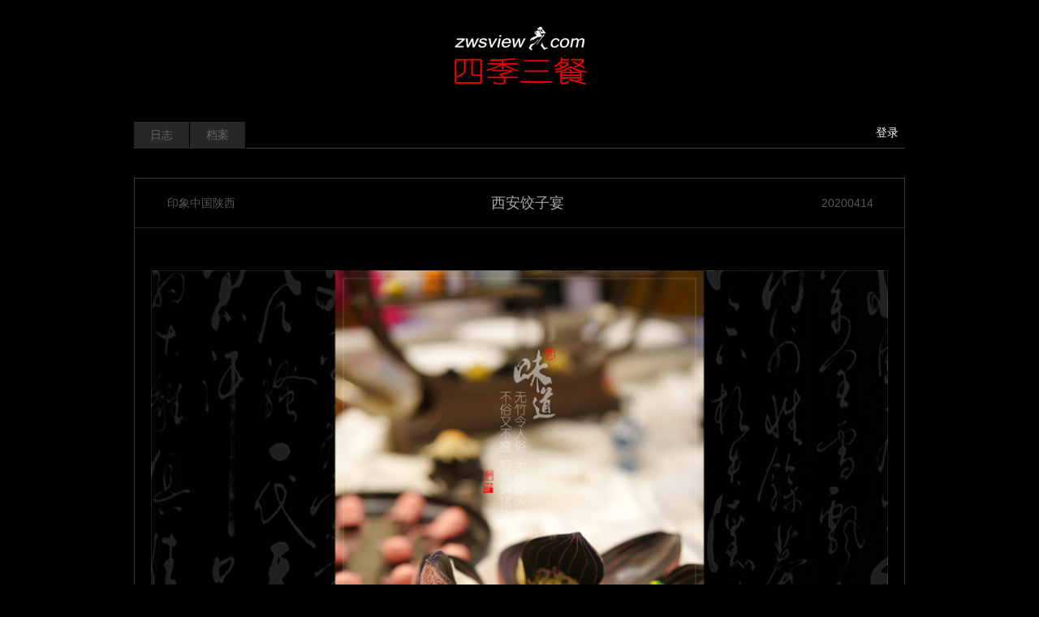

--- FILE ---
content_type: text/html; charset=UTF-8
request_url: https://www.zwsview.com/%E5%8D%B0%E8%B1%A1%E4%B8%AD%E5%9B%BD%E9%99%95%E8%A5%BF/14117.html
body_size: 4724
content:
<!DOCTYPE html>
<html lang="zh-CN">
<head>
<meta charset="utf-8">
<meta http-equiv="X-UA-Compatible" content="IE=edge">
<meta content="yes" name="apple-mobile-web-app-capable">
<meta name="viewport" content="width=device-width, initial-scale=1.0, maximum-scale=1.0, user-scalable=no">
<meta name="renderer" content="webkit">
<meta name="format-detection" content="telephone=no" />
<meta name="format-detection" content="email=no" />
<meta name="format-detection" content="address=no" />
<meta name="format-detection" content="date=no" />
<link rel="canonical" href="https://www.zwsview.com/%E5%8D%B0%E8%B1%A1%E4%B8%AD%E5%9B%BD%E9%99%95%E8%A5%BF/14117.html" />
<title>西安饺子宴 | 《四季三餐》</title>
<link href="https://www.zwsview.com/wp-content/themes/abctheme/style.css" type="text/css" rel="stylesheet" />
<meta name='robots' content='max-image-preview:large' />
<link rel="alternate" type="application/rss+xml" title="《四季三餐》 &raquo; 西安饺子宴 评论 Feed" href="https://www.zwsview.com/%e5%8d%b0%e8%b1%a1%e4%b8%ad%e5%9b%bd%e9%99%95%e8%a5%bf/14117.html/feed" />
<link rel='stylesheet' id='wp-block-library-css' href='https://www.zwsview.com/wp-includes/css/dist/block-library/style.min.css?ver=6.4.5' type='text/css' media='all' />
<style id='classic-theme-styles-inline-css' type='text/css'>
/*! This file is auto-generated */
.wp-block-button__link{color:#fff;background-color:#32373c;border-radius:9999px;box-shadow:none;text-decoration:none;padding:calc(.667em + 2px) calc(1.333em + 2px);font-size:1.125em}.wp-block-file__button{background:#32373c;color:#fff;text-decoration:none}
</style>
<style id='global-styles-inline-css' type='text/css'>
body{--wp--preset--color--black: #000000;--wp--preset--color--cyan-bluish-gray: #abb8c3;--wp--preset--color--white: #ffffff;--wp--preset--color--pale-pink: #f78da7;--wp--preset--color--vivid-red: #cf2e2e;--wp--preset--color--luminous-vivid-orange: #ff6900;--wp--preset--color--luminous-vivid-amber: #fcb900;--wp--preset--color--light-green-cyan: #7bdcb5;--wp--preset--color--vivid-green-cyan: #00d084;--wp--preset--color--pale-cyan-blue: #8ed1fc;--wp--preset--color--vivid-cyan-blue: #0693e3;--wp--preset--color--vivid-purple: #9b51e0;--wp--preset--gradient--vivid-cyan-blue-to-vivid-purple: linear-gradient(135deg,rgba(6,147,227,1) 0%,rgb(155,81,224) 100%);--wp--preset--gradient--light-green-cyan-to-vivid-green-cyan: linear-gradient(135deg,rgb(122,220,180) 0%,rgb(0,208,130) 100%);--wp--preset--gradient--luminous-vivid-amber-to-luminous-vivid-orange: linear-gradient(135deg,rgba(252,185,0,1) 0%,rgba(255,105,0,1) 100%);--wp--preset--gradient--luminous-vivid-orange-to-vivid-red: linear-gradient(135deg,rgba(255,105,0,1) 0%,rgb(207,46,46) 100%);--wp--preset--gradient--very-light-gray-to-cyan-bluish-gray: linear-gradient(135deg,rgb(238,238,238) 0%,rgb(169,184,195) 100%);--wp--preset--gradient--cool-to-warm-spectrum: linear-gradient(135deg,rgb(74,234,220) 0%,rgb(151,120,209) 20%,rgb(207,42,186) 40%,rgb(238,44,130) 60%,rgb(251,105,98) 80%,rgb(254,248,76) 100%);--wp--preset--gradient--blush-light-purple: linear-gradient(135deg,rgb(255,206,236) 0%,rgb(152,150,240) 100%);--wp--preset--gradient--blush-bordeaux: linear-gradient(135deg,rgb(254,205,165) 0%,rgb(254,45,45) 50%,rgb(107,0,62) 100%);--wp--preset--gradient--luminous-dusk: linear-gradient(135deg,rgb(255,203,112) 0%,rgb(199,81,192) 50%,rgb(65,88,208) 100%);--wp--preset--gradient--pale-ocean: linear-gradient(135deg,rgb(255,245,203) 0%,rgb(182,227,212) 50%,rgb(51,167,181) 100%);--wp--preset--gradient--electric-grass: linear-gradient(135deg,rgb(202,248,128) 0%,rgb(113,206,126) 100%);--wp--preset--gradient--midnight: linear-gradient(135deg,rgb(2,3,129) 0%,rgb(40,116,252) 100%);--wp--preset--font-size--small: 13px;--wp--preset--font-size--medium: 20px;--wp--preset--font-size--large: 36px;--wp--preset--font-size--x-large: 42px;--wp--preset--spacing--20: 0.44rem;--wp--preset--spacing--30: 0.67rem;--wp--preset--spacing--40: 1rem;--wp--preset--spacing--50: 1.5rem;--wp--preset--spacing--60: 2.25rem;--wp--preset--spacing--70: 3.38rem;--wp--preset--spacing--80: 5.06rem;--wp--preset--shadow--natural: 6px 6px 9px rgba(0, 0, 0, 0.2);--wp--preset--shadow--deep: 12px 12px 50px rgba(0, 0, 0, 0.4);--wp--preset--shadow--sharp: 6px 6px 0px rgba(0, 0, 0, 0.2);--wp--preset--shadow--outlined: 6px 6px 0px -3px rgba(255, 255, 255, 1), 6px 6px rgba(0, 0, 0, 1);--wp--preset--shadow--crisp: 6px 6px 0px rgba(0, 0, 0, 1);}:where(.is-layout-flex){gap: 0.5em;}:where(.is-layout-grid){gap: 0.5em;}body .is-layout-flow > .alignleft{float: left;margin-inline-start: 0;margin-inline-end: 2em;}body .is-layout-flow > .alignright{float: right;margin-inline-start: 2em;margin-inline-end: 0;}body .is-layout-flow > .aligncenter{margin-left: auto !important;margin-right: auto !important;}body .is-layout-constrained > .alignleft{float: left;margin-inline-start: 0;margin-inline-end: 2em;}body .is-layout-constrained > .alignright{float: right;margin-inline-start: 2em;margin-inline-end: 0;}body .is-layout-constrained > .aligncenter{margin-left: auto !important;margin-right: auto !important;}body .is-layout-constrained > :where(:not(.alignleft):not(.alignright):not(.alignfull)){max-width: var(--wp--style--global--content-size);margin-left: auto !important;margin-right: auto !important;}body .is-layout-constrained > .alignwide{max-width: var(--wp--style--global--wide-size);}body .is-layout-flex{display: flex;}body .is-layout-flex{flex-wrap: wrap;align-items: center;}body .is-layout-flex > *{margin: 0;}body .is-layout-grid{display: grid;}body .is-layout-grid > *{margin: 0;}:where(.wp-block-columns.is-layout-flex){gap: 2em;}:where(.wp-block-columns.is-layout-grid){gap: 2em;}:where(.wp-block-post-template.is-layout-flex){gap: 1.25em;}:where(.wp-block-post-template.is-layout-grid){gap: 1.25em;}.has-black-color{color: var(--wp--preset--color--black) !important;}.has-cyan-bluish-gray-color{color: var(--wp--preset--color--cyan-bluish-gray) !important;}.has-white-color{color: var(--wp--preset--color--white) !important;}.has-pale-pink-color{color: var(--wp--preset--color--pale-pink) !important;}.has-vivid-red-color{color: var(--wp--preset--color--vivid-red) !important;}.has-luminous-vivid-orange-color{color: var(--wp--preset--color--luminous-vivid-orange) !important;}.has-luminous-vivid-amber-color{color: var(--wp--preset--color--luminous-vivid-amber) !important;}.has-light-green-cyan-color{color: var(--wp--preset--color--light-green-cyan) !important;}.has-vivid-green-cyan-color{color: var(--wp--preset--color--vivid-green-cyan) !important;}.has-pale-cyan-blue-color{color: var(--wp--preset--color--pale-cyan-blue) !important;}.has-vivid-cyan-blue-color{color: var(--wp--preset--color--vivid-cyan-blue) !important;}.has-vivid-purple-color{color: var(--wp--preset--color--vivid-purple) !important;}.has-black-background-color{background-color: var(--wp--preset--color--black) !important;}.has-cyan-bluish-gray-background-color{background-color: var(--wp--preset--color--cyan-bluish-gray) !important;}.has-white-background-color{background-color: var(--wp--preset--color--white) !important;}.has-pale-pink-background-color{background-color: var(--wp--preset--color--pale-pink) !important;}.has-vivid-red-background-color{background-color: var(--wp--preset--color--vivid-red) !important;}.has-luminous-vivid-orange-background-color{background-color: var(--wp--preset--color--luminous-vivid-orange) !important;}.has-luminous-vivid-amber-background-color{background-color: var(--wp--preset--color--luminous-vivid-amber) !important;}.has-light-green-cyan-background-color{background-color: var(--wp--preset--color--light-green-cyan) !important;}.has-vivid-green-cyan-background-color{background-color: var(--wp--preset--color--vivid-green-cyan) !important;}.has-pale-cyan-blue-background-color{background-color: var(--wp--preset--color--pale-cyan-blue) !important;}.has-vivid-cyan-blue-background-color{background-color: var(--wp--preset--color--vivid-cyan-blue) !important;}.has-vivid-purple-background-color{background-color: var(--wp--preset--color--vivid-purple) !important;}.has-black-border-color{border-color: var(--wp--preset--color--black) !important;}.has-cyan-bluish-gray-border-color{border-color: var(--wp--preset--color--cyan-bluish-gray) !important;}.has-white-border-color{border-color: var(--wp--preset--color--white) !important;}.has-pale-pink-border-color{border-color: var(--wp--preset--color--pale-pink) !important;}.has-vivid-red-border-color{border-color: var(--wp--preset--color--vivid-red) !important;}.has-luminous-vivid-orange-border-color{border-color: var(--wp--preset--color--luminous-vivid-orange) !important;}.has-luminous-vivid-amber-border-color{border-color: var(--wp--preset--color--luminous-vivid-amber) !important;}.has-light-green-cyan-border-color{border-color: var(--wp--preset--color--light-green-cyan) !important;}.has-vivid-green-cyan-border-color{border-color: var(--wp--preset--color--vivid-green-cyan) !important;}.has-pale-cyan-blue-border-color{border-color: var(--wp--preset--color--pale-cyan-blue) !important;}.has-vivid-cyan-blue-border-color{border-color: var(--wp--preset--color--vivid-cyan-blue) !important;}.has-vivid-purple-border-color{border-color: var(--wp--preset--color--vivid-purple) !important;}.has-vivid-cyan-blue-to-vivid-purple-gradient-background{background: var(--wp--preset--gradient--vivid-cyan-blue-to-vivid-purple) !important;}.has-light-green-cyan-to-vivid-green-cyan-gradient-background{background: var(--wp--preset--gradient--light-green-cyan-to-vivid-green-cyan) !important;}.has-luminous-vivid-amber-to-luminous-vivid-orange-gradient-background{background: var(--wp--preset--gradient--luminous-vivid-amber-to-luminous-vivid-orange) !important;}.has-luminous-vivid-orange-to-vivid-red-gradient-background{background: var(--wp--preset--gradient--luminous-vivid-orange-to-vivid-red) !important;}.has-very-light-gray-to-cyan-bluish-gray-gradient-background{background: var(--wp--preset--gradient--very-light-gray-to-cyan-bluish-gray) !important;}.has-cool-to-warm-spectrum-gradient-background{background: var(--wp--preset--gradient--cool-to-warm-spectrum) !important;}.has-blush-light-purple-gradient-background{background: var(--wp--preset--gradient--blush-light-purple) !important;}.has-blush-bordeaux-gradient-background{background: var(--wp--preset--gradient--blush-bordeaux) !important;}.has-luminous-dusk-gradient-background{background: var(--wp--preset--gradient--luminous-dusk) !important;}.has-pale-ocean-gradient-background{background: var(--wp--preset--gradient--pale-ocean) !important;}.has-electric-grass-gradient-background{background: var(--wp--preset--gradient--electric-grass) !important;}.has-midnight-gradient-background{background: var(--wp--preset--gradient--midnight) !important;}.has-small-font-size{font-size: var(--wp--preset--font-size--small) !important;}.has-medium-font-size{font-size: var(--wp--preset--font-size--medium) !important;}.has-large-font-size{font-size: var(--wp--preset--font-size--large) !important;}.has-x-large-font-size{font-size: var(--wp--preset--font-size--x-large) !important;}
.wp-block-navigation a:where(:not(.wp-element-button)){color: inherit;}
:where(.wp-block-post-template.is-layout-flex){gap: 1.25em;}:where(.wp-block-post-template.is-layout-grid){gap: 1.25em;}
:where(.wp-block-columns.is-layout-flex){gap: 2em;}:where(.wp-block-columns.is-layout-grid){gap: 2em;}
.wp-block-pullquote{font-size: 1.5em;line-height: 1.6;}
</style>
<script type="text/javascript" src="https://www.zwsview.com/wp-includes/js/jquery/jquery.min.js?ver=3.7.1" id="jquery-core-js"></script>
<script type="text/javascript" src="https://www.zwsview.com/wp-includes/js/jquery/jquery-migrate.min.js?ver=3.4.1" id="jquery-migrate-js"></script>
<link rel="https://api.w.org/" href="https://www.zwsview.com/wp-json/" /><link rel="alternate" type="application/json" href="https://www.zwsview.com/wp-json/wp/v2/posts/14117" /><link rel="EditURI" type="application/rsd+xml" title="RSD" href="https://www.zwsview.com/xmlrpc.php?rsd" />
<meta name="generator" content="WordPress 6.4.5" />
<link rel="canonical" href="https://www.zwsview.com/%e5%8d%b0%e8%b1%a1%e4%b8%ad%e5%9b%bd%e9%99%95%e8%a5%bf/14117.html" />
<link rel='shortlink' href='https://www.zwsview.com/?p=14117' />
<link rel="alternate" type="application/json+oembed" href="https://www.zwsview.com/wp-json/oembed/1.0/embed?url=https%3A%2F%2Fwww.zwsview.com%2F%25e5%258d%25b0%25e8%25b1%25a1%25e4%25b8%25ad%25e5%259b%25bd%25e9%2599%2595%25e8%25a5%25bf%2F14117.html" />
<link rel="alternate" type="text/xml+oembed" href="https://www.zwsview.com/wp-json/oembed/1.0/embed?url=https%3A%2F%2Fwww.zwsview.com%2F%25e5%258d%25b0%25e8%25b1%25a1%25e4%25b8%25ad%25e5%259b%25bd%25e9%2599%2595%25e8%25a5%25bf%2F14117.html&#038;format=xml" />
<meta name="description" content="《饺子宴》B0000000085·2020年1月24日摄于中国陕西西安德发长&nbsp;西安饺子宴，以各式饺子为主。在西安比较有名的德长发钟楼店，饺子品种过百，色彩斑斓，造型各异，无论是花卉还是动物，个个惟妙惟肖、栩栩如生，" />
<script type="text/javascript" src="https://www.zwsview.com/wp-content/themes/abctheme/js/jquery.min.js"></script> 
<script type="text/javascript" src="https://www.zwsview.com/wp-content/themes/abctheme/js/js.js"></script>
<link rel="stylesheet" type="text/css" href="https://www.zwsview.com/wp-content/themes/abctheme/fancybox/fancybox.css" />
<script type="text/javascript" src="https://www.zwsview.com/wp-content/themes/abctheme/fancybox/fancybox.js"></script>  
<script type="text/javascript">  
    $(document).ready(function() {  
        $(".fancybox").fancybox();  
    });  
</script>
</head>
<body style="background:#000;">
<div class="header" style="background:url(https://www.zwsview.com/wp-content/uploads/2024/11/四季三餐-1.jpg) no-repeat center bottom;">
<div class="title">
	<h1 class="web-font"><a href="https://www.zwsview.com" title="《四季三餐》" style="font-size: 54px;color: #000000;"/></a></h1>
	<h2 style="font-size: 20px;color: #000000;"></h2>
</div>
<div class="clear"></div>
</div>
<div class="navbox">
<div class="nav"><ul id="menu-menu-1" class="menu"><li id="menu-item-47" class="menu-item menu-item-type-custom menu-item-object-custom menu-item-home menu-item-47"><a href="https://www.zwsview.com/">日志</a></li>
<li id="menu-item-6" class="menu-item menu-item-type-post_type menu-item-object-page menu-item-6"><a href="https://www.zwsview.com/dangan">档案</a></li>
</ul></div><div class="yhdlzt">
<a href="/wp-admin" target="_blank">登录</a></div>
<div class="clear"></div>
</div>
<div class="cont">
<div class="wzloop">
<div class="wztitle">
<div class="flml fl"><a href="https://www.zwsview.com/./%e5%8d%b0%e8%b1%a1%e4%b8%ad%e5%9b%bd%e9%99%95%e8%a5%bf" rel="category tag">印象中国陕西</a></div>
<h2 class="wzbttxt fl"><a href="https://www.zwsview.com/%e5%8d%b0%e8%b1%a1%e4%b8%ad%e5%9b%bd%e9%99%95%e8%a5%bf/14117.html" title="西安饺子宴" target="_blank">西安饺子宴</a></h2>
<div class="wztime fr">20200414</div>
<div class="clear"></div>
</div>
<div class="wzzw">
<p style="text-align: center;"><a href="https://www.zwsview.com/wp-content/uploads/2020/04/20200414B0000000085.jpg" rel="box" class="fancybox" alt="西安饺子宴" title="西安饺子宴"><img fetchpriority="high" decoding="async" class="aligncenter size-full wp-image-14118" src="https://www.zwsview.com/wp-content/uploads/2020/04/20200414B0000000085.jpg" alt="" width="950" height="713" /></a><br />
《饺子宴》B0000000085 · 2020年1月24日摄于中国陕西西安德发长</p>
<p>&nbsp;</p>
<p>西安饺子宴，以各式饺子为主。</p>
<p>在西安比较有名的德长发钟楼店，饺子品种过百，色彩斑斓，造型各异，无论是花卉还是动物，个个惟妙惟肖、栩栩如生，令人叫绝。</p>
<p>饺子在西安的历史非常悠久，据说早在西汉就已经非常流行。上世纪80年代，解放路饺子馆推出「饺子宴」，将这种传统民间美食推向了一个新的高度，成为「西安十大主题名宴」之一，与「仿唐菜点」和「羊肉泡馍」并称为「西安美食三绝」。</p>
<p>我们是除夕那天晚上慕名而去的德发长钟楼店，一家子吃顿团圆饭。进店之后，望着展台上令人眼花缭乱的花式饺子，犹豫再三，最后还是点了猪肉白菜饺。</p>
<div class="clear"></div>
</div>
<div class="wzinfo">
<span><a rel="nofollow" href="https://www.zwsview.com/%e5%8d%b0%e8%b1%a1%e4%b8%ad%e5%9b%bd%e9%99%95%e8%a5%bf/14117.html" title="西安饺子宴" target="_blank">阅读 1,962</a></span><span>  <a href="https://www.zwsview.com/%e5%8d%b0%e8%b1%a1%e4%b8%ad%e5%9b%bd%e9%99%95%e8%a5%bf/14117.html#comments">点评 2</a></span>
</div>
<div class="clear"></div>
</div>

<ul class="up_down">
	<li class="xyp fl"></li>
	<li class="syp fr">下一篇：<a href="https://www.zwsview.com/%e5%8d%b0%e8%b1%a1%e4%b8%ad%e5%9b%bd%e9%99%95%e8%a5%bf/13477.html" rel="prev">华阴老腔一声喊</a></li>
	<div class="clear"></div>
</ul>

<div class="plbox"><script src="https://www.zwsview.com/wp-content/themes/abctheme/comments-ajax.js"></script><!--wp-compress-html--><!--wp-compress-html no compression-->
<!-- You can start editing here. -->
<div class="row pingluna">	<div class="navigation push-right">
		<div class="pagination">
        </div>
	</div>
	<ol class="commentlist">
	

--- FILE ---
content_type: text/css
request_url: https://www.zwsview.com/wp-content/themes/abctheme/style.css
body_size: 12453
content:
/*
Theme Name: abctheme
Theme URI: http://www.2zzt.com
Version: 1.0
*/


/*base*/
html,body,div,span,applet,object,iframe,h1,h2,h3,h4,h5,h6,p,blockquote,pre,a,img,abbr,acronym,address,big,cite,code,del,dfn,em,font,ins,kbd,q,s,samp,small,strike,strong,sub,sup,tt,var,dl,dt,dd,ol,ul,li,fieldset,form,label,legend,table,caption,tbody,tfoot,thead,tr,th,td,article,aside,canvas,details,figcaption,figure,hgroup,menu,nav,summary,time,mark,audio,video,header,footer{margin:0;padding:0;border:0;font-weight:inherit;font-style:inherit;font-size:100%;font-family:inherit;vertical-align:baseline;background:transparent}
body{font-size:14px}
body{cursor:default;width:100%;height:auto;font-family:"Open Sans","Hiragino Sans GB","Microsoft YaHei","WenQuanYi Micro Hei",Arial,Verdana,Tahoma,sans-serif;color:#555;line-height:1.5;margin:0;background:#F5F7FA url(img/noise.jpg) repeat;-webkit-background-size:275px 275px;background-size:275px 275px}
h1,h2,h3,h4,h5,h6{color:#4a545a;font-weight:normal}
h1,h2{font-size:18px}
h3,h4,h5,h6{font-size:15px}
article,aside,details,figcaption,figure,footer,header,hgroup,menu,nav,section{display:block}
input,textarea,button{outline:none;font-family:"Open Sans","Hiragino Sans GB","Microsoft YaHei","WenQuanYi Micro Hei",Arial,Verdana,Tahoma,sans-serif}
header{position:relative}
img{display:inline-block;margin:0;padding:0;vertical-align:middle}
img,object{max-width:100%}
img{-ms-interpolation-mode:bicubic}
ol{list-style-type:decimal}
table{border-collapse:collapse;border-spacing:0}
a{color:#282828;text-decoration:none;-webkit-transition:all .3s ease;-o-transition:all .3s ease;transition:all .3s ease}
a:hover{text-decoration:none;color:#00A7EB}
a:active,a:hover{outline:0}
p{font-size:14px}
strong{font-weight:bold}
ul,li{list-style:none}
[placeholder]:focus::-webkit-input-placeholder{-webkit-transition:opacity 0.5s ease;-moz-transition:opacity 0.5s ease;transition:opacity 0.5s ease;opacity:0}
[placeholder]:focus::-moz-input-placeholder{-webkit-transition:opacity 0.5s ease;-moz-transition:opacity 0.5s ease;transition:opacity 0.5s ease;opacity:0}
.alignleft{float:left;text-align:left;margin-right:10px}
.aligncenter{text-align:center;display:block;margin-left:auto;margin-right:auto;margin-bottom:20px}
.alignright{float:right;text-align:right;margin-left:10px}
::selection{background:#555;color:#FFF}
::-moz-selection{background:#555;color:#FFF}
input,textarea{-webkit-appearance:none}
input[type="submit"],input[type="reset"],input[type="button"],input{-webkit-appearance:none}
input,button,select,textarea{font-family:inherit;font-size:inherit;line-height:inherit}
input,textarea,input checkbox,input radio,select,file{max-width:100%;-moz-box-sizing:border-box;box-sizing:border-box}
*{border:0;margin:0;padding:0}
html{-webkit-text-size-adjust:none}
.clear{clear:both}
.fl{float:left;}
.fr{float:right;}
/*css hack*/
@-moz-document url-prefix(){
	body{margin-top:-20px;}
}

/*start*/

.header{width:100%;background-size:cover}
.title,
.cont,
.navbox,
.footer{width:950px;margin:0 auto}
.title h1{padding-top:50px;padding-bottom:20px;text-align:center}
.title h2{text-align:center;padding-bottom:50px}
.nav{margin-top:30px}
.menu{height:33px;border-bottom:1px solid #3a3a3a}
.menu li{float:left}
.menu li a{background:#272727;display:block;padding:6px 20px;border-right:1px solid #000;color:#656565}
.menu li a b{font-weight:inherit}
.menu li a i{float:left;margin-right:3px}
.menu .current-menu-item a{color:#dadada}
.yhdlzt{margin-right:8px;float:right;margin-top:-30px}
.yhdlzt a{color:#fff}
.wzloop{margin-top:36px;border:1px solid #3a3a3a}
.wztitle{height:60px;line-height:60px;border-bottom:1px solid #212121}
.flml{width:160px;white-space:nowrap;overflow:hidden;text-overflow:ellipsis;text-align:left;text-indent:40px;}
.flml a{color:#555}
.wzbttxt{width:648px;text-align:center;color:#a6a6a6;white-space:nowrap;overflow:hidden;text-overflow:ellipsis;}
.wzbttxt a{color:#a6a6a6}
.wztime{width:140px;text-align:center;color:#555;}
.wzzw{padding:30px 20px}
.wzzw p{line-height:22px;color:#a6a6a6;margin-bottom:20px;text-indent:2em;}
.wzzw p a{color:#00a7eb;text-decoration:underline;margin:0 8px}
.wzzw h2,
.wzzw h3,
.wzzw h4,
.wzzw h5,
.wzzw h6{font-weight:bold;color:#a6a6a6;margin-bottom:20px}
.wzzw h2{font-size:22px}
.wzzw h3{font-size:20px}
.wzzw h4{font-size:18px}
.wzzw h5{font-size:16px}
.wzzw h6{font-size:14px}
.wzzw ol,
.wzzw ul{margin-bottom:20px;border-left:3px solid #484848;background:#212121;padding:20px 0 20px 24px}
.wzzw ol li,
.wzzw ul li{font-size:14px;line-height:30px;color:#a6a6a6}
.wzzw p img{max-width:100%;height:auto;}
.wzinfo{height:45px;line-height:45px;text-align:right}
.wzinfo span{margin-right:30px}
.wzinfo span a{color:#555}
.copyright{color:#999;text-align:center;font-size:12px;line-height:30px;padding-bottom:20px;}
.copyright p{font-size:12px}
.copyright a{font-size:12px}
.xcloop{width:980px}
.xcpicbox{width:220px;float:left;margin-right:24px;margin-top:40px;white-space:nowrap;overflow:hidden;text-overflow:ellipsis}
.xcpic{width:100%}
.xcname{font-size:14px;margin-top:10px;color:#888383}
.xcname a{color:#888383}
.gybox{margin-top:30px;margin-bottom:30px}
.gyjs{width:310px;margin-right:15px;background:#151515}
.gytj{width:310px;margin-right:15px;background:#151515}
.gyfl{width:300px;background:#151515}
.gyh3{background:#1d1d1d;border-bottom:1px solid #212121;height:40px;line-height:40px;text-indent:20px;color:#888}
.txpic{margin:20px;text-align:center;white-space:nowrap;overflow:hidden;text-overflow:ellipsis}
.bokem{font-size:16px;text-align:center;padding-bottom:20px;border-bottom:1px solid #232222}
.bkinfo,
.gyjcl{padding:15px 20px;border-bottom:1px solid #232222}
.bkinfo p{line-height:30px}
.gyjcl p{line-height:26px;margin-bottom:14px}
.gyjcl p a{color:#898a8a;margin:0 8px}
.dateinfo{padding:20px}
.dateinfo p{line-height:26px}
.ggmstxt{margin-bottom:10px;color:#888}
.lxfsli{padding:20px}
.lxfsli li{line-height:28px;border-bottom:1px dotted #2d2d2d}
#comment-list{width:100%}
#comment-list li{border-bottom:1px dashed #3c3939;padding:8px 8px 8px 20px;}
#comment-list li a{
    color: #888;
    display: block;
}
#comment-list li p{
    font-size: 12px;
}
#comment-list .avatar{float:left;width:28px;height:28px;margin-top:10px;margin-right:8px}
#comment-list .s_r{float:left;margin-left:5px;height:40px}
#comment-list .s_name{display:block;overflow:hidden;width:222px;height:20px;text-overflow:ellipsis;white-space:nowrap;font-size:14px;color:#555}
#comment-list .s_desc{display:block;overflow:hidden;width:222px;height:20px;color:#999;text-overflow:ellipsis;white-space:nowrap;line-height:20px;font-size:12px}
.qzfldy{padding:20px}
.qzfldy li{line-height:32px;border-bottom:1px solid #1d1d1d;list-style-type:disc;margin-left:20px}
.qzfldy li a{color:#555}
.qzfldy .children li{border-bottom:0}
.up_down{margin:30px 20px}
.up_down li{width:50%;color:#555}
.up_down li a{color:#555}
.xyp{text-align:left}
.syp{text-align:right}
#comments{font-size:16px;font-weight:inherit;margin-bottom:60px;line-height:55px;text-indent:15px;background:#252525;color:#CCC}
#comments_box .navigation{margin-top:-50px;margin-right:10px;font-size:12px}
#comments_box .pagination a,
#comments_box .pagination span,
#comments_box .pagination .current{line-height:20px;height:20px}
#respond{margin:10px 0;border-top:2px solid #44484c;padding-top:10px;margin-bottom:30px;background:#1d1d1d}
#respond p{line-height:30px;text-align:right}
#respond h3{font-size:14px;font-weight:bold;line-height:25px;height:25px;display:none}
.comt-box{padding:8px;background-color:#232121;clear:right}
.comt-area{border:0;background:0;width:100%;color:#666;margin-bottom:10px;min-height:70px;font-size:14px}
.comt-ctrl{position:relative;margin:0 -8px -8px;height:32px;line-height:32px;color:#fff;background:#1d1d1d}
.comt-submit{position:absolute;right:0;top:0;height:32px;line-height:32px;width:120px;cursor:pointer;font-weight:bold;color:#FFF;font-size:14px;border:0;background:#2f2f2f}
#comment-author-info{margin-bottom:25px;height:25px;margin-top:20px}
#comment-author-info label{float:left;width:30%;background-color:#3e3c3c;text-align:center;}
#comment-author-info input{float:left;line-height:25px;width:70%;}
.comment_input{margin-left:27px;height:25px}
#real-avatar{float:left;width:25px}
#real-avatar img{width:25px;height:25px}
.comt-addsmilies,
.comt-addcode{float:left;color:#888;padding:0 10px}
.comt-smilies{display:none;position:absolute;top:0;left:40px;height:30px;background-color:#fbfbfb;overflow:hidden}
.comt-smilies a{float:left;padding:8px 1px 0}
.comt-num{font-size:12px;color:#fff;float:right;margin-right:140px}
.comt-num em{color:#fff}
.commentlist .comment{list-style:none}
.commentlist li.comment ul.children{margin-left:50px}
.commentlist .depth-1{margin:0}
.commentlist li{position:relative;font:14px/30px "microsoft yahei"}
.commentlist .thread-even{background:#1d1d1d}
.commentlist .comment-body{padding:20px;border-left:5px solid transparent}
.commentlist .comment-body .url{color:#484848;border-bottom:1px solid #484848}
.commentlist .comment-body:hover{background:#232323;border-left:5px solid #333}
.commentlist .comment-body p{margin:0 0 5px 50px;line-height:22px;color:#ccc}
.reply a:link,
.reply a:visited{text-align:center;font-size:16px}
.datetime{font-size:12px;color:#aaa;text-shadow:0 1px 0 #fff;margin-left:50px}
.commentmetadata{font-size:12px;color:#aaa;text-shadow:0 1px 0 #fff;margin-left:50px}
ol.commentlist li div.vcard img.avatar{width:40px;height:40px;position:relative;float:left;margin:6px 10px 0 0;border-radius:25px;-moz-border-radius:25px;-webkit-border-radius:25px}
ol.commentlist li div.floor{float:right;color:#bbb;font-size:12px}
.children li.comment-author-admin{border-top:0}
.comment_input .input-prepend{height:25px;color:#b5b5b5;font-size:12px;line-height:25px;}
.comment_input input{position:relative;z-index:2;font-family:Helvetica,Arial,Tahoma,sans-serif;height:25px;margin:0;background-color:#2f2f2f;color:#757575;font-size:13px;border-radius:1px;border-left:none;text-indent:10px}
.comt-area:focus,
#comment-author-info input:focus{box-shadow:none;outline:0}
.pagination{margin:10px 0 50px 0;text-align:center}
.pagination a,
.pagination span{padding:0 10px;text-align:center;height:25px;line-height:25px;margin:0 0 0 10px;display:inline-block;text-decoration:none;border:1px #dfdfdf solid;background:#fff;color:#888}
.pagination a.extend{padding:0 5px}
.pagination .current{height:25px;color:#fff;border:1px #1b75bc solid;background:#1b75bc}
.pagination a:hover{height:25px;color:#fff;border:1px #1b75bc solid;text-decoration:none;background:#1b75bc}
.pagination .page_previous,
.pagination .prev{height:25px;text-align:center}
.pagination .page_previous:hover,
.pagination .prev:hover{height:25px;text-align:center}
.pagination .page_next,
.pagination .next,
.pagination .page_next:hover,
.pagination .next:hover{height:25px;text-align:center}
.pagination .fir_las,
.pagination .fir_las:hover{width:34px;height:28px;text-align:center}
#cancel-comment-reply-link{color:#ccc}
.comment-reply-link{color:#545454;font-size:12px!important;margin-left:10px}
.comment_input li{width:26%;float:left;margin-right:2%;}
.gallery-icon img{width:90%;height:160px;}
.wp-caption-text{margin:8px 0 20px 0}


.posts-nav{font-size: 12px;margin: 30px 0px;padding: 15px 0px;text-align: center;}
.posts-nav .page-numbers{display: inline-block;text-align: center;padding: 0px 6px;line-height: 26px;color: #484747;}
.posts-nav .page-numbers.current{color: #DCDCDC;}
.posts-nav .page-numbers.dots{border-color:rgba(0,0,0,0)}


@media screen and (max-width: 1100px){
.title, .footer {width:100%;margin:0 auto;}
.navbox,.cont{width:98%;margin:0 auto;}
.flml{width: 20%;}.wzbttxt{width: 60%;}.wztime{width: 20%;}
.xcloop{ width: 100%;}
.xcpicbox{width: 22%;margin: 4% 1.5% 0px 1.5%;}
#gallery-1 .gallery-item{ width: 46% !important;margin: 4% 2% 0px 2%;}
.gyjs,.gytj,.gyfl{width:100%;}
}
@media screen and (max-width: 1024px){
.gallery-icon img {height: 210px;}
}
@media screen and (max-width: 800px){
.gallery-icon img {height: 200px;}.flml{text-indent: 20px;}
}
@media screen and (max-width: 600px){
.gallery-icon img {height: 160px;}
}
@media screen and (max-width: 480px){
.gallery-icon img {height: 110px;}.flml{text-indent: 10px;}
}

.ab-empty-item,#wp-admin-bar-wp-logo{display: none!important;}